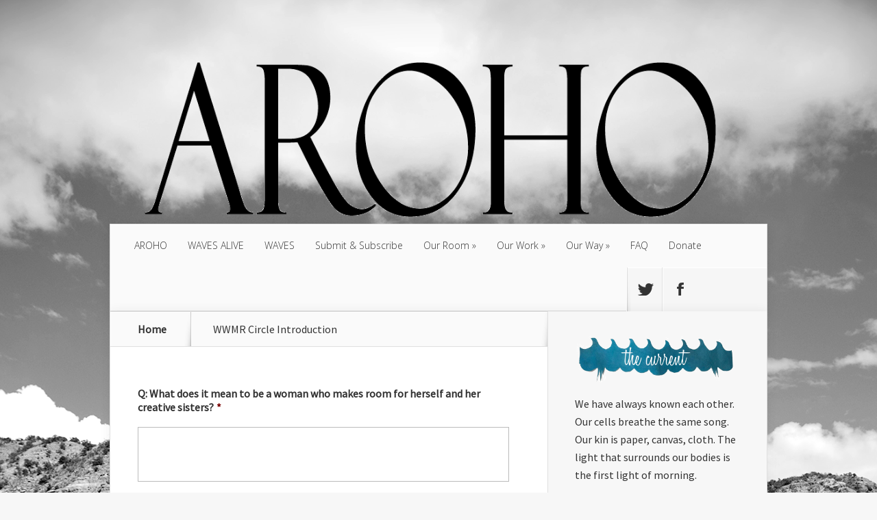

--- FILE ---
content_type: text/html; charset=UTF-8
request_url: https://aroomofherownfoundation.org/wwmr-circle-introduction/
body_size: 14136
content:
<!DOCTYPE html>
<!--[if IE 6]>
<html id="ie6" lang="en-US">
<![endif]-->
<!--[if IE 7]>
<html id="ie7" lang="en-US">
<![endif]-->
<!--[if IE 8]>
<html id="ie8" lang="en-US">
<![endif]-->
<!--[if !(IE 6) | !(IE 7) | !(IE 8)  ]><!-->
<html lang="en-US">
<!--<![endif]-->
<head>
	<script src="https://ajax.googleapis.com/ajax/libs/jquery/2.2.4/jquery.min.js"></script>
	<script src="/wp-content/themes/Nexus%202/js/superfish.js">
	<meta charset="UTF-8" />
			
	<meta http-equiv="X-UA-Compatible" content="IE=edge">
	<link rel="pingback" href="https://aroomofherownfoundation.org/xmlrpc.php" />

		<!--[if lt IE 9]>
	<script src="https://aroomofherownfoundation.org/wp-content/themes/Nexus%202/js/html5.js" type="text/javascript"></script>
	<![endif]-->

	<script type="text/javascript">
		document.documentElement.className = 'js';
	</script>

	<script src="/wp-content/themes/Nexus%202/js/custom.js"></script>

	<script>var et_site_url='https://aroomofherownfoundation.org';var et_post_id='17301';function et_core_page_resource_fallback(a,b){"undefined"===typeof b&&(b=a.sheet.cssRules&&0===a.sheet.cssRules.length);b&&(a.onerror=null,a.onload=null,a.href?a.href=et_site_url+"/?et_core_page_resource="+a.id+et_post_id:a.src&&(a.src=et_site_url+"/?et_core_page_resource="+a.id+et_post_id))}
</script><title>WWMR Circle Introduction |</title>
<meta name='robots' content='max-image-preview:large' />
<link rel='dns-prefetch' href='//fonts.googleapis.com' />
<link rel='dns-prefetch' href='//s.w.org' />
<link rel="alternate" type="application/rss+xml" title=" &raquo; Feed" href="https://aroomofherownfoundation.org/feed/" />
<link rel="alternate" type="application/rss+xml" title=" &raquo; Comments Feed" href="https://aroomofherownfoundation.org/comments/feed/" />
		<!-- This site uses the Google Analytics by MonsterInsights plugin v8.10.0 - Using Analytics tracking - https://www.monsterinsights.com/ -->
							<script
				src="//www.googletagmanager.com/gtag/js?id=UA-49262007-1"  data-cfasync="false" data-wpfc-render="false" type="text/javascript" async></script>
			<script data-cfasync="false" data-wpfc-render="false" type="text/javascript">
				var mi_version = '8.10.0';
				var mi_track_user = true;
				var mi_no_track_reason = '';
				
								var disableStrs = [
															'ga-disable-UA-49262007-1',
									];

				/* Function to detect opted out users */
				function __gtagTrackerIsOptedOut() {
					for (var index = 0; index < disableStrs.length; index++) {
						if (document.cookie.indexOf(disableStrs[index] + '=true') > -1) {
							return true;
						}
					}

					return false;
				}

				/* Disable tracking if the opt-out cookie exists. */
				if (__gtagTrackerIsOptedOut()) {
					for (var index = 0; index < disableStrs.length; index++) {
						window[disableStrs[index]] = true;
					}
				}

				/* Opt-out function */
				function __gtagTrackerOptout() {
					for (var index = 0; index < disableStrs.length; index++) {
						document.cookie = disableStrs[index] + '=true; expires=Thu, 31 Dec 2099 23:59:59 UTC; path=/';
						window[disableStrs[index]] = true;
					}
				}

				if ('undefined' === typeof gaOptout) {
					function gaOptout() {
						__gtagTrackerOptout();
					}
				}
								window.dataLayer = window.dataLayer || [];

				window.MonsterInsightsDualTracker = {
					helpers: {},
					trackers: {},
				};
				if (mi_track_user) {
					function __gtagDataLayer() {
						dataLayer.push(arguments);
					}

					function __gtagTracker(type, name, parameters) {
						if (!parameters) {
							parameters = {};
						}

						if (parameters.send_to) {
							__gtagDataLayer.apply(null, arguments);
							return;
						}

						if (type === 'event') {
							
														parameters.send_to = monsterinsights_frontend.ua;
							__gtagDataLayer(type, name, parameters);
													} else {
							__gtagDataLayer.apply(null, arguments);
						}
					}

					__gtagTracker('js', new Date());
					__gtagTracker('set', {
						'developer_id.dZGIzZG': true,
											});
															__gtagTracker('config', 'UA-49262007-1', {"forceSSL":"true"} );
										window.gtag = __gtagTracker;										(function () {
						/* https://developers.google.com/analytics/devguides/collection/analyticsjs/ */
						/* ga and __gaTracker compatibility shim. */
						var noopfn = function () {
							return null;
						};
						var newtracker = function () {
							return new Tracker();
						};
						var Tracker = function () {
							return null;
						};
						var p = Tracker.prototype;
						p.get = noopfn;
						p.set = noopfn;
						p.send = function () {
							var args = Array.prototype.slice.call(arguments);
							args.unshift('send');
							__gaTracker.apply(null, args);
						};
						var __gaTracker = function () {
							var len = arguments.length;
							if (len === 0) {
								return;
							}
							var f = arguments[len - 1];
							if (typeof f !== 'object' || f === null || typeof f.hitCallback !== 'function') {
								if ('send' === arguments[0]) {
									var hitConverted, hitObject = false, action;
									if ('event' === arguments[1]) {
										if ('undefined' !== typeof arguments[3]) {
											hitObject = {
												'eventAction': arguments[3],
												'eventCategory': arguments[2],
												'eventLabel': arguments[4],
												'value': arguments[5] ? arguments[5] : 1,
											}
										}
									}
									if ('pageview' === arguments[1]) {
										if ('undefined' !== typeof arguments[2]) {
											hitObject = {
												'eventAction': 'page_view',
												'page_path': arguments[2],
											}
										}
									}
									if (typeof arguments[2] === 'object') {
										hitObject = arguments[2];
									}
									if (typeof arguments[5] === 'object') {
										Object.assign(hitObject, arguments[5]);
									}
									if ('undefined' !== typeof arguments[1].hitType) {
										hitObject = arguments[1];
										if ('pageview' === hitObject.hitType) {
											hitObject.eventAction = 'page_view';
										}
									}
									if (hitObject) {
										action = 'timing' === arguments[1].hitType ? 'timing_complete' : hitObject.eventAction;
										hitConverted = mapArgs(hitObject);
										__gtagTracker('event', action, hitConverted);
									}
								}
								return;
							}

							function mapArgs(args) {
								var arg, hit = {};
								var gaMap = {
									'eventCategory': 'event_category',
									'eventAction': 'event_action',
									'eventLabel': 'event_label',
									'eventValue': 'event_value',
									'nonInteraction': 'non_interaction',
									'timingCategory': 'event_category',
									'timingVar': 'name',
									'timingValue': 'value',
									'timingLabel': 'event_label',
									'page': 'page_path',
									'location': 'page_location',
									'title': 'page_title',
								};
								for (arg in args) {
																		if (!(!args.hasOwnProperty(arg) || !gaMap.hasOwnProperty(arg))) {
										hit[gaMap[arg]] = args[arg];
									} else {
										hit[arg] = args[arg];
									}
								}
								return hit;
							}

							try {
								f.hitCallback();
							} catch (ex) {
							}
						};
						__gaTracker.create = newtracker;
						__gaTracker.getByName = newtracker;
						__gaTracker.getAll = function () {
							return [];
						};
						__gaTracker.remove = noopfn;
						__gaTracker.loaded = true;
						window['__gaTracker'] = __gaTracker;
					})();
									} else {
										console.log("");
					(function () {
						function __gtagTracker() {
							return null;
						}

						window['__gtagTracker'] = __gtagTracker;
						window['gtag'] = __gtagTracker;
					})();
									}
			</script>
				<!-- / Google Analytics by MonsterInsights -->
				<script type="text/javascript">
			window._wpemojiSettings = {"baseUrl":"https:\/\/s.w.org\/images\/core\/emoji\/13.1.0\/72x72\/","ext":".png","svgUrl":"https:\/\/s.w.org\/images\/core\/emoji\/13.1.0\/svg\/","svgExt":".svg","source":{"concatemoji":"https:\/\/aroomofherownfoundation.org\/wp-includes\/js\/wp-emoji-release.min.js?ver=5.8.12"}};
			!function(e,a,t){var n,r,o,i=a.createElement("canvas"),p=i.getContext&&i.getContext("2d");function s(e,t){var a=String.fromCharCode;p.clearRect(0,0,i.width,i.height),p.fillText(a.apply(this,e),0,0);e=i.toDataURL();return p.clearRect(0,0,i.width,i.height),p.fillText(a.apply(this,t),0,0),e===i.toDataURL()}function c(e){var t=a.createElement("script");t.src=e,t.defer=t.type="text/javascript",a.getElementsByTagName("head")[0].appendChild(t)}for(o=Array("flag","emoji"),t.supports={everything:!0,everythingExceptFlag:!0},r=0;r<o.length;r++)t.supports[o[r]]=function(e){if(!p||!p.fillText)return!1;switch(p.textBaseline="top",p.font="600 32px Arial",e){case"flag":return s([127987,65039,8205,9895,65039],[127987,65039,8203,9895,65039])?!1:!s([55356,56826,55356,56819],[55356,56826,8203,55356,56819])&&!s([55356,57332,56128,56423,56128,56418,56128,56421,56128,56430,56128,56423,56128,56447],[55356,57332,8203,56128,56423,8203,56128,56418,8203,56128,56421,8203,56128,56430,8203,56128,56423,8203,56128,56447]);case"emoji":return!s([10084,65039,8205,55357,56613],[10084,65039,8203,55357,56613])}return!1}(o[r]),t.supports.everything=t.supports.everything&&t.supports[o[r]],"flag"!==o[r]&&(t.supports.everythingExceptFlag=t.supports.everythingExceptFlag&&t.supports[o[r]]);t.supports.everythingExceptFlag=t.supports.everythingExceptFlag&&!t.supports.flag,t.DOMReady=!1,t.readyCallback=function(){t.DOMReady=!0},t.supports.everything||(n=function(){t.readyCallback()},a.addEventListener?(a.addEventListener("DOMContentLoaded",n,!1),e.addEventListener("load",n,!1)):(e.attachEvent("onload",n),a.attachEvent("onreadystatechange",function(){"complete"===a.readyState&&t.readyCallback()})),(n=t.source||{}).concatemoji?c(n.concatemoji):n.wpemoji&&n.twemoji&&(c(n.twemoji),c(n.wpemoji)))}(window,document,window._wpemojiSettings);
		</script>
		<meta content="Nexus v.1.7.14" name="generator"/><style type="text/css">
img.wp-smiley,
img.emoji {
	display: inline !important;
	border: none !important;
	box-shadow: none !important;
	height: 1em !important;
	width: 1em !important;
	margin: 0 .07em !important;
	vertical-align: -0.1em !important;
	background: none !important;
	padding: 0 !important;
}
</style>
	<link rel='stylesheet' id='totally-booked-css-css'  href='https://aroomofherownfoundation.org/wp-content/plugins/totally-booked/assets/css/totally-booked.css?ver=5.8.12' type='text/css' media='all' />
<link rel='stylesheet' id='wp-block-library-css'  href='https://aroomofherownfoundation.org/wp-includes/css/dist/block-library/style.min.css?ver=5.8.12' type='text/css' media='all' />
<link rel='stylesheet' id='googlefonts-css'  href='https://fonts.googleapis.com/css?family=Source+Sans+Pro:400|Source+Sans+Pro:400&subset=latin' type='text/css' media='all' />
<link rel='stylesheet' id='nexus-fonts-css'  href='https://fonts.googleapis.com/css?family=Open+Sans:300italic,400italic,700italic,800italic,400,300,700,800|Raleway:400,200,100,500,700,800,900&#038;subset=latin,latin-ext' type='text/css' media='all' />
<link rel='stylesheet' id='nexus-style-css'  href='https://aroomofherownfoundation.org/wp-content/themes/Nexus%202/style.css?ver=5.8.12' type='text/css' media='all' />
<link rel='stylesheet' id='et-shortcodes-css-css'  href='https://aroomofherownfoundation.org/wp-content/themes/Nexus%202/epanel/shortcodes/css/shortcodes-legacy.css?ver=1.7.14' type='text/css' media='all' />
<link rel='stylesheet' id='et-shortcodes-responsive-css-css'  href='https://aroomofherownfoundation.org/wp-content/themes/Nexus%202/epanel/shortcodes/css/shortcodes_responsive.css?ver=1.7.14' type='text/css' media='all' />
<link rel='stylesheet' id='gforms_reset_css-css'  href='https://aroomofherownfoundation.org/wp-content/plugins/gravityforms/css/formreset.min.css?ver=2.4.4' type='text/css' media='all' />
<link rel='stylesheet' id='gforms_formsmain_css-css'  href='https://aroomofherownfoundation.org/wp-content/plugins/gravityforms/css/formsmain.min.css?ver=2.4.4' type='text/css' media='all' />
<link rel='stylesheet' id='gforms_ready_class_css-css'  href='https://aroomofherownfoundation.org/wp-content/plugins/gravityforms/css/readyclass.min.css?ver=2.4.4' type='text/css' media='all' />
<link rel='stylesheet' id='gforms_browsers_css-css'  href='https://aroomofherownfoundation.org/wp-content/plugins/gravityforms/css/browsers.min.css?ver=2.4.4' type='text/css' media='all' />
<link rel='stylesheet' id='magnific_popup-css'  href='https://aroomofherownfoundation.org/wp-content/themes/Nexus%202/includes/page_templates/js/magnific_popup/magnific_popup.css?ver=1.3.4' type='text/css' media='screen' />
<link rel='stylesheet' id='et_page_templates-css'  href='https://aroomofherownfoundation.org/wp-content/themes/Nexus%202/includes/page_templates/page_templates.css?ver=1.8' type='text/css' media='screen' />
<script type='text/javascript' src='https://aroomofherownfoundation.org/wp-includes/js/jquery/jquery.min.js?ver=3.6.0' id='jquery-core-js'></script>
<script type='text/javascript' src='https://aroomofherownfoundation.org/wp-includes/js/jquery/jquery-migrate.min.js?ver=3.3.2' id='jquery-migrate-js'></script>
<script type='text/javascript' src='https://aroomofherownfoundation.org/wp-content/plugins/totally-booked/assets/js/totally-booked.js?ver=5.8.12' id='totally-booked-js-js'></script>
<script type='text/javascript' src='https://aroomofherownfoundation.org/wp-content/plugins/google-analytics-for-wordpress/assets/js/frontend-gtag.min.js?ver=8.10.0' id='monsterinsights-frontend-script-js'></script>
<script data-cfasync="false" data-wpfc-render="false" type="text/javascript" id='monsterinsights-frontend-script-js-extra'>/* <![CDATA[ */
var monsterinsights_frontend = {"js_events_tracking":"true","download_extensions":"doc,pdf,ppt,zip,xls,docx,pptx,xlsx","inbound_paths":"[]","home_url":"https:\/\/aroomofherownfoundation.org","hash_tracking":"false","ua":"UA-49262007-1","v4_id":""};/* ]]> */
</script>
<script type='text/javascript' src='https://aroomofherownfoundation.org/wp-content/plugins/gravityforms/js/jquery.json.min.js?ver=2.4.4' id='gform_json-js'></script>
<script type='text/javascript' src='https://aroomofherownfoundation.org/wp-content/plugins/gravityforms/js/gravityforms.min.js?ver=2.4.4' id='gform_gravityforms-js'></script>
<script type='text/javascript' src='https://aroomofherownfoundation.org/wp-content/plugins/gravityforms/js/conditional_logic.min.js?ver=2.4.4' id='gform_conditional_logic-js'></script>
<script type='text/javascript' src='https://aroomofherownfoundation.org/wp-content/plugins/gravityforms/js/jquery.textareaCounter.plugin.min.js?ver=2.4.4' id='gform_textarea_counter-js'></script>
<link rel="https://api.w.org/" href="https://aroomofherownfoundation.org/wp-json/" /><link rel="alternate" type="application/json" href="https://aroomofherownfoundation.org/wp-json/wp/v2/pages/17301" /><link rel="EditURI" type="application/rsd+xml" title="RSD" href="https://aroomofherownfoundation.org/xmlrpc.php?rsd" />
<link rel="wlwmanifest" type="application/wlwmanifest+xml" href="https://aroomofherownfoundation.org/wp-includes/wlwmanifest.xml" /> 
<meta name="generator" content="WordPress 5.8.12" />
<link rel="canonical" href="https://aroomofherownfoundation.org/wwmr-circle-introduction/" />
<link rel='shortlink' href='https://aroomofherownfoundation.org/?p=17301' />
<link rel="alternate" type="application/json+oembed" href="https://aroomofherownfoundation.org/wp-json/oembed/1.0/embed?url=https%3A%2F%2Faroomofherownfoundation.org%2Fwwmr-circle-introduction%2F" />
<link rel="alternate" type="text/xml+oembed" href="https://aroomofherownfoundation.org/wp-json/oembed/1.0/embed?url=https%3A%2F%2Faroomofherownfoundation.org%2Fwwmr-circle-introduction%2F&#038;format=xml" />
<style type='text/css' media='screen'>
	h1{ font-family:"Source Sans Pro", arial, sans-serif;}
	body{ font-family:"Source Sans Pro", arial, sans-serif;}
	li{ font-family:"Source Sans Pro", arial, sans-serif;}
</style>
<!-- fonts delivered by Wordpress Google Fonts, a plugin by Adrian3.com --><meta name="viewport" content="width=device-width, initial-scale=1.0, maximum-scale=1.0, user-scalable=0" />	<style>
		a { color: #4bb6f5; }

		body { color: #333333; }

		#top-menu li.current-menu-item > a, #top-menu > li > a:hover, .meta-info, .et-description .post-meta span, .categories-tabs:after, .home-tab-active, .home-tab-active:before, a.read-more, .comment-reply-link, h1.post-heading, .form-submit input, .home-tab-active:before, .et-recent-videos-wrap li:before, .nav li ul, .et_mobile_menu, #top-menu > .sfHover > a { background-color: #037a01; }

		.featured-comments span, #author-info strong, #footer-bottom .current-menu-item a, .featured-comments span { color: #037a01; }
		.entry-content blockquote, .widget li:before, .footer-widget li:before, .et-popular-mobile-arrow-next { border-left-color: #037a01; }

		.et-popular-mobile-arrow-previous { border-right-color: #037a01; }

		#top-menu > li > a { color: #333333; }

		#top-menu > li.current-menu-item > a, #top-menu li li a, .et_mobile_menu li a { color: #ffffff; }

		</style>
<style>.post-thumbnail { background-image: url(https://aroomofherownfoundation.org/wp-content/uploads/2021/02/Primordial-Goddess.png); }</style><link rel="shortcut icon" href="https://aroomofherownfoundation.org/wp-content/uploads/2019/11/AROHOlogocircle-1.png" /><link rel="preload" href="https://aroomofherownfoundation.org/wp-content/themes/Nexus%202/core/admin/fonts/modules.ttf" as="font" crossorigin="anonymous"></head>
<body class="page-template-default page page-id-17301 et_color_scheme_orange et_includes_sidebar">
	<header id="main-header">
		<div class="container">
			<div id="top-info" class="clearfix">
			
							<a href="https://aroomofherownfoundation.org/">
					<img src="https://aroomofherownfoundation.org/wp-content/uploads/2020/01/AROHOlogo20finalheader1050120.png%20" alt="" id="logo" />
				</a>
			</div>

			<div id="top-navigation" class="clearfix">
				<div id="et_mobile_nav_menu"><a href="#" class="mobile_nav closed">Navigation Menu<span class="et_mobile_arrow"></span></a></div>
				<nav>
				<ul id="top-menu" class="nav"><li id="menu-item-15089" class="menu-item menu-item-type-post_type menu-item-object-page menu-item-home menu-item-15089"><a href="https://aroomofherownfoundation.org/">AROHO</a></li>
<li id="menu-item-20373" class="menu-item menu-item-type-post_type menu-item-object-page menu-item-20373"><a href="https://aroomofherownfoundation.org/waves-alive/">WAVES ALIVE</a></li>
<li id="menu-item-20374" class="menu-item menu-item-type-post_type menu-item-object-page menu-item-20374"><a href="https://aroomofherownfoundation.org/our-work-is-waves/">WAVES</a></li>
<li id="menu-item-14871" class="menu-item menu-item-type-post_type menu-item-object-page menu-item-14871"><a href="https://aroomofherownfoundation.org/submit-subscribe/">Submit &#038; Subscribe</a></li>
<li id="menu-item-14848" class="menu-item menu-item-type-post_type menu-item-object-page menu-item-has-children menu-item-14848"><a href="https://aroomofherownfoundation.org/our-room/">Our Room</a>
<ul class="sub-menu">
	<li id="menu-item-14855" class="menu-item menu-item-type-post_type menu-item-object-page menu-item-14855"><a href="https://aroomofherownfoundation.org/sign-your-name/">Sign Your Name</a></li>
	<li id="menu-item-14854" class="menu-item menu-item-type-post_type menu-item-object-page menu-item-14854"><a href="https://aroomofherownfoundation.org/women-who-make-room/">Find Your Name</a></li>
	<li id="menu-item-14853" class="menu-item menu-item-type-post_type menu-item-object-page menu-item-14853"><a href="https://aroomofherownfoundation.org/welcome-to-our-circle/">Our Purpose</a></li>
	<li id="menu-item-14856" class="menu-item menu-item-type-post_type menu-item-object-page menu-item-14856"><a href="https://aroomofherownfoundation.org/our-circle/">Our Circle</a></li>
	<li id="menu-item-14852" class="menu-item menu-item-type-post_type menu-item-object-page menu-item-14852"><a href="https://aroomofherownfoundation.org/our-legacy/">Our Legacy</a></li>
</ul>
</li>
<li id="menu-item-14847" class="menu-item menu-item-type-post_type menu-item-object-page menu-item-has-children menu-item-14847"><a href="https://aroomofherownfoundation.org/our-work/">Our Work</a>
<ul class="sub-menu">
	<li id="menu-item-15755" class="menu-item menu-item-type-post_type menu-item-object-page menu-item-15755"><a href="https://aroomofherownfoundation.org/our-work-is-waves/">Our Work is Waves</a></li>
	<li id="menu-item-15756" class="menu-item menu-item-type-post_type menu-item-object-page menu-item-15756"><a href="https://aroomofherownfoundation.org/the-anthology/">The Anthology</a></li>
	<li id="menu-item-14864" class="menu-item menu-item-type-post_type menu-item-object-page menu-item-14864"><a href="https://aroomofherownfoundation.org/the-q/">The Q</a></li>
	<li id="menu-item-14858" class="menu-item menu-item-type-post_type menu-item-object-page menu-item-14858"><a href="https://aroomofherownfoundation.org/art/">Art</a></li>
	<li id="menu-item-14859" class="menu-item menu-item-type-post_type menu-item-object-page menu-item-14859"><a href="https://aroomofherownfoundation.org/books/">Books</a></li>
</ul>
</li>
<li id="menu-item-14846" class="menu-item menu-item-type-post_type menu-item-object-page menu-item-has-children menu-item-14846"><a href="https://aroomofherownfoundation.org/our-way/">Our Way</a>
<ul class="sub-menu">
	<li id="menu-item-15047" class="menu-item menu-item-type-post_type menu-item-object-page menu-item-15047"><a href="https://aroomofherownfoundation.org/our-anthem/">Our Anthem</a></li>
	<li id="menu-item-15067" class="menu-item menu-item-type-post_type menu-item-object-page menu-item-15067"><a href="https://aroomofherownfoundation.org/our-vow-acknowledgment/">Our Vow &#038; Acknowledgment</a></li>
	<li id="menu-item-17570" class="menu-item menu-item-type-post_type menu-item-object-page menu-item-17570"><a href="https://aroomofherownfoundation.org/our-commitment-is-tides/">Our Commitment is TIDES</a></li>
</ul>
</li>
<li id="menu-item-14861" class="menu-item menu-item-type-post_type menu-item-object-page menu-item-14861"><a href="https://aroomofherownfoundation.org/faq/">FAQ</a></li>
<li id="menu-item-14860" class="menu-item menu-item-type-post_type menu-item-object-page menu-item-14860"><a href="https://aroomofherownfoundation.org/donate/">Donate</a></li>
</ul>				</nav>

				<ul id="et-social-icons">
										<li class="twitter">
						<a href="https://twitter.com/aroomofherown">
							<span class="et-social-normal">Follow us on Twitter</span>
							<span class="et-social-hover"></span>
						</a>
					</li>
					
										<li class="facebook">
						<a href="https://www.facebook.com/ARoomofHerOwn">
							<span class="et-social-normal">Follow us on Facebook</span>
							<span class="et-social-hover"></span>
						</a>
					</li>
					
					
									</ul>
			</div> <!-- #top-navigation -->
		</div> <!-- .container -->
	</header> <!-- #main-header -->
<div class="post-thumbnail">
	<div class="container">
		<h1 class="post-heading">WWMR Circle Introduction</h1>
	</div> <!-- .container -->
</div> <!-- .post-thumbnail -->

<div class="page-wrap container">
	<div id="main-content">
		<div class="main-content-wrap clearfix">
			<div id="content">
				
<div id="breadcrumbs">
			  	<span class="et_breadcrumbs_content">
				<a href="https://aroomofherownfoundation.org" class="breadcrumbs_home">Home</a> <span class="raquo">&raquo;</span>

								</span> <!-- .et_breadcrumbs_content --><span class="et_breadcrumbs_title">WWMR Circle Introduction</span> <!-- .et_breadcrumbs_title -->				
				</div> <!-- #breadcrumbs -->
				<div id="left-area">

				
					<article class="entry-content clearfix">
										
                <div class='gf_browser_chrome gform_wrapper' id='gform_wrapper_14' style='display:none'><form method='post' enctype='multipart/form-data'  id='gform_14'  action='/wwmr-circle-introduction/'>
                        <div class='gform_heading'>
                            <span class='gform_description'></span>
                        </div>
                        <div class='gform_body'><ul id='gform_fields_14' class='gform_fields top_label form_sublabel_below description_below'><li id='field_14_1'  class='gfield gfield_contains_required field_sublabel_below field_description_below gfield_visibility_visible' ><label class='gfield_label' for='input_14_1' >Q: What does it mean to be a woman who makes room for herself and her creative sisters?<span class='gfield_required'>*</span></label><div class='ginput_container ginput_container_textarea'><textarea name='input_1' id='input_14_1' class='textarea small'   aria-required="true" aria-invalid="false"   rows='10' cols='50'></textarea></div></li><li id='field_14_4'  class='gfield gfield_contains_required field_sublabel_below field_description_below gfield_visibility_visible' ><label class='gfield_label'  >Permission<span class='gfield_required'>*</span></label><div class='ginput_container ginput_container_consent'><input name='input_4.1' id='input_14_4_1' type='checkbox' value='1'  aria-required="true" aria-invalid="false"   /> <label class="gfield_consent_label" for='input_14_4_1' >Yes, I give my permission</label> <button aria-describedby='gfield_consent_description_14_4' aria-hidden='false' class='screen-reader-text'>Show Full Agreement</button><input type='hidden' name='input_4.2' value='Yes, I give my permission' class='gform_hidden' /><input type='hidden' name='input_4.3' value='5' class='gform_hidden' /></div><div class='gfield_description gfield_consent_description' id='gfield_consent_description_14_4'>By submitting your response, you are granting AROHO permission for possible publication – in whole or excerpts – in digital Waves and Waves archives, which may also be shared on our website and social platform.</div></li><li id='field_14_2'  class='gfield gfield_contains_required field_sublabel_below field_description_below gfield_visibility_visible' ><label class='gfield_label gfield_label_before_complex'  >Name<span class='gfield_required'>*</span></label><div class='ginput_complex ginput_container no_prefix has_first_name no_middle_name has_last_name no_suffix gf_name_has_2 ginput_container_name' id='input_14_2'>
                            
                            <span id='input_14_2_3_container' class='name_first' >
                                                    <input type='text' name='input_2.3' id='input_14_2_3' value='' aria-label='First name'   aria-required="true" aria-invalid="false" />
                                                    <label for='input_14_2_3' >First</label>
                                                </span>
                            
                            <span id='input_14_2_6_container' class='name_last' >
                                                    <input type='text' name='input_2.6' id='input_14_2_6' value='' aria-label='Last name'   aria-required="true" aria-invalid="false" />
                                                    <label for='input_14_2_6' >Last</label>
                                                </span>
                            
                        </div></li><li id='field_14_5'  class='gfield gfield_contains_required field_sublabel_below field_description_below gfield_visibility_visible' ><label class='gfield_label gfield_label_before_complex'  >Address<span class='gfield_required'>*</span></label>    
                    <div class='ginput_complex ginput_container has_state has_country ginput_container_address' id='input_14_5' >
                        <span class='ginput_right address_state' id='input_14_5_4_container' >
                                        <input type='text' name='input_5.4' id='input_14_5_4' value=''      aria-required="true"/>
                                        <label for='input_14_5_4' id='input_14_5_4_label' >State / Province / Region</label>
                                      </span><span class='ginput_right address_country' id='input_14_5_6_container' >
                                        <select name='input_5.6' id='input_14_5_6'   aria-required="true"><option value='' selected='selected'></option><option value='Afghanistan' >Afghanistan</option><option value='Åland Islands' >Åland Islands</option><option value='Albania' >Albania</option><option value='Algeria' >Algeria</option><option value='American Samoa' >American Samoa</option><option value='Andorra' >Andorra</option><option value='Angola' >Angola</option><option value='Anguilla' >Anguilla</option><option value='Antarctica' >Antarctica</option><option value='Antigua and Barbuda' >Antigua and Barbuda</option><option value='Argentina' >Argentina</option><option value='Armenia' >Armenia</option><option value='Aruba' >Aruba</option><option value='Australia' >Australia</option><option value='Austria' >Austria</option><option value='Azerbaijan' >Azerbaijan</option><option value='Bahamas' >Bahamas</option><option value='Bahrain' >Bahrain</option><option value='Bangladesh' >Bangladesh</option><option value='Barbados' >Barbados</option><option value='Belarus' >Belarus</option><option value='Belgium' >Belgium</option><option value='Belize' >Belize</option><option value='Benin' >Benin</option><option value='Bermuda' >Bermuda</option><option value='Bhutan' >Bhutan</option><option value='Bolivia' >Bolivia</option><option value='Bonaire, Sint Eustatius and Saba' >Bonaire, Sint Eustatius and Saba</option><option value='Bosnia and Herzegovina' >Bosnia and Herzegovina</option><option value='Botswana' >Botswana</option><option value='Bouvet Island' >Bouvet Island</option><option value='Brazil' >Brazil</option><option value='British Indian Ocean Territory' >British Indian Ocean Territory</option><option value='Brunei Darrussalam' >Brunei Darrussalam</option><option value='Bulgaria' >Bulgaria</option><option value='Burkina Faso' >Burkina Faso</option><option value='Burundi' >Burundi</option><option value='Cambodia' >Cambodia</option><option value='Cameroon' >Cameroon</option><option value='Canada' >Canada</option><option value='Cape Verde' >Cape Verde</option><option value='Cayman Islands' >Cayman Islands</option><option value='Central African Republic' >Central African Republic</option><option value='Chad' >Chad</option><option value='Chile' >Chile</option><option value='China' >China</option><option value='Christmas Island' >Christmas Island</option><option value='Cocos Islands' >Cocos Islands</option><option value='Colombia' >Colombia</option><option value='Comoros' >Comoros</option><option value='Congo, Democratic Republic of the' >Congo, Democratic Republic of the</option><option value='Congo, Republic of the' >Congo, Republic of the</option><option value='Cook Islands' >Cook Islands</option><option value='Costa Rica' >Costa Rica</option><option value='Côte d&#039;Ivoire' >Côte d&#039;Ivoire</option><option value='Croatia' >Croatia</option><option value='Cuba' >Cuba</option><option value='Curaçao' >Curaçao</option><option value='Cyprus' >Cyprus</option><option value='Czech Republic' >Czech Republic</option><option value='Denmark' >Denmark</option><option value='Djibouti' >Djibouti</option><option value='Dominica' >Dominica</option><option value='Dominican Republic' >Dominican Republic</option><option value='Ecuador' >Ecuador</option><option value='Egypt' >Egypt</option><option value='El Salvador' >El Salvador</option><option value='Equatorial Guinea' >Equatorial Guinea</option><option value='Eritrea' >Eritrea</option><option value='Estonia' >Estonia</option><option value='Eswatini (Swaziland)' >Eswatini (Swaziland)</option><option value='Ethiopia' >Ethiopia</option><option value='Falkland Islands' >Falkland Islands</option><option value='Faroe Islands' >Faroe Islands</option><option value='Fiji' >Fiji</option><option value='Finland' >Finland</option><option value='France' >France</option><option value='French Guiana' >French Guiana</option><option value='French Polynesia' >French Polynesia</option><option value='French Southern Territories' >French Southern Territories</option><option value='Gabon' >Gabon</option><option value='Gambia' >Gambia</option><option value='Georgia' >Georgia</option><option value='Germany' >Germany</option><option value='Ghana' >Ghana</option><option value='Gibraltar' >Gibraltar</option><option value='Greece' >Greece</option><option value='Greenland' >Greenland</option><option value='Grenada' >Grenada</option><option value='Guadeloupe' >Guadeloupe</option><option value='Guam' >Guam</option><option value='Guatemala' >Guatemala</option><option value='Guernsey' >Guernsey</option><option value='Guinea' >Guinea</option><option value='Guinea-Bissau' >Guinea-Bissau</option><option value='Guyana' >Guyana</option><option value='Haiti' >Haiti</option><option value='Heard and McDonald Islands' >Heard and McDonald Islands</option><option value='Holy See' >Holy See</option><option value='Honduras' >Honduras</option><option value='Hong Kong' >Hong Kong</option><option value='Hungary' >Hungary</option><option value='Iceland' >Iceland</option><option value='India' >India</option><option value='Indonesia' >Indonesia</option><option value='Iran' >Iran</option><option value='Iraq' >Iraq</option><option value='Ireland' >Ireland</option><option value='Isle of Man' >Isle of Man</option><option value='Israel' >Israel</option><option value='Italy' >Italy</option><option value='Jamaica' >Jamaica</option><option value='Japan' >Japan</option><option value='Jersey' >Jersey</option><option value='Jordan' >Jordan</option><option value='Kazakhstan' >Kazakhstan</option><option value='Kenya' >Kenya</option><option value='Kiribati' >Kiribati</option><option value='Kuwait' >Kuwait</option><option value='Kyrgyzstan' >Kyrgyzstan</option><option value='Lao People&#039;s Democratic Republic' >Lao People&#039;s Democratic Republic</option><option value='Latvia' >Latvia</option><option value='Lebanon' >Lebanon</option><option value='Lesotho' >Lesotho</option><option value='Liberia' >Liberia</option><option value='Libya' >Libya</option><option value='Liechtenstein' >Liechtenstein</option><option value='Lithuania' >Lithuania</option><option value='Luxembourg' >Luxembourg</option><option value='Macau' >Macau</option><option value='Macedonia' >Macedonia</option><option value='Madagascar' >Madagascar</option><option value='Malawi' >Malawi</option><option value='Malaysia' >Malaysia</option><option value='Maldives' >Maldives</option><option value='Mali' >Mali</option><option value='Malta' >Malta</option><option value='Marshall Islands' >Marshall Islands</option><option value='Martinique' >Martinique</option><option value='Mauritania' >Mauritania</option><option value='Mauritius' >Mauritius</option><option value='Mayotte' >Mayotte</option><option value='Mexico' >Mexico</option><option value='Micronesia' >Micronesia</option><option value='Moldova' >Moldova</option><option value='Monaco' >Monaco</option><option value='Mongolia' >Mongolia</option><option value='Montenegro' >Montenegro</option><option value='Montserrat' >Montserrat</option><option value='Morocco' >Morocco</option><option value='Mozambique' >Mozambique</option><option value='Myanmar' >Myanmar</option><option value='Namibia' >Namibia</option><option value='Nauru' >Nauru</option><option value='Nepal' >Nepal</option><option value='Netherlands' >Netherlands</option><option value='New Caledonia' >New Caledonia</option><option value='New Zealand' >New Zealand</option><option value='Nicaragua' >Nicaragua</option><option value='Niger' >Niger</option><option value='Nigeria' >Nigeria</option><option value='Niue' >Niue</option><option value='Norfolk Island' >Norfolk Island</option><option value='North Korea' >North Korea</option><option value='Northern Mariana Islands' >Northern Mariana Islands</option><option value='Norway' >Norway</option><option value='Oman' >Oman</option><option value='Pakistan' >Pakistan</option><option value='Palau' >Palau</option><option value='Palestine, State of' >Palestine, State of</option><option value='Panama' >Panama</option><option value='Papua New Guinea' >Papua New Guinea</option><option value='Paraguay' >Paraguay</option><option value='Peru' >Peru</option><option value='Philippines' >Philippines</option><option value='Pitcairn' >Pitcairn</option><option value='Poland' >Poland</option><option value='Portugal' >Portugal</option><option value='Puerto Rico' >Puerto Rico</option><option value='Qatar' >Qatar</option><option value='Réunion' >Réunion</option><option value='Romania' >Romania</option><option value='Russia' >Russia</option><option value='Rwanda' >Rwanda</option><option value='Saint Barthélemy' >Saint Barthélemy</option><option value='Saint Helena' >Saint Helena</option><option value='Saint Kitts and Nevis' >Saint Kitts and Nevis</option><option value='Saint Lucia' >Saint Lucia</option><option value='Saint Martin' >Saint Martin</option><option value='Saint Pierre and Miquelon' >Saint Pierre and Miquelon</option><option value='Saint Vincent and the Grenadines' >Saint Vincent and the Grenadines</option><option value='Samoa' >Samoa</option><option value='San Marino' >San Marino</option><option value='Sao Tome and Principe' >Sao Tome and Principe</option><option value='Saudi Arabia' >Saudi Arabia</option><option value='Senegal' >Senegal</option><option value='Serbia' >Serbia</option><option value='Seychelles' >Seychelles</option><option value='Sierra Leone' >Sierra Leone</option><option value='Singapore' >Singapore</option><option value='Sint Maarten' >Sint Maarten</option><option value='Slovakia' >Slovakia</option><option value='Slovenia' >Slovenia</option><option value='Solomon Islands' >Solomon Islands</option><option value='Somalia' >Somalia</option><option value='South Africa' >South Africa</option><option value='South Georgia' >South Georgia</option><option value='South Korea' >South Korea</option><option value='South Sudan' >South Sudan</option><option value='Spain' >Spain</option><option value='Sri Lanka' >Sri Lanka</option><option value='Sudan' >Sudan</option><option value='Suriname' >Suriname</option><option value='Svalbard and Jan Mayen Islands' >Svalbard and Jan Mayen Islands</option><option value='Sweden' >Sweden</option><option value='Switzerland' >Switzerland</option><option value='Syria' >Syria</option><option value='Taiwan' >Taiwan</option><option value='Tajikistan' >Tajikistan</option><option value='Tanzania' >Tanzania</option><option value='Thailand' >Thailand</option><option value='Timor-Leste' >Timor-Leste</option><option value='Togo' >Togo</option><option value='Tokelau' >Tokelau</option><option value='Tonga' >Tonga</option><option value='Trinidad and Tobago' >Trinidad and Tobago</option><option value='Tunisia' >Tunisia</option><option value='Turkey' >Turkey</option><option value='Turkmenistan' >Turkmenistan</option><option value='Turks and Caicos Islands' >Turks and Caicos Islands</option><option value='Tuvalu' >Tuvalu</option><option value='Uganda' >Uganda</option><option value='Ukraine' >Ukraine</option><option value='United Arab Emirates' >United Arab Emirates</option><option value='United Kingdom' >United Kingdom</option><option value='United States' >United States</option><option value='Uruguay' >Uruguay</option><option value='US Minor Outlying Islands' >US Minor Outlying Islands</option><option value='Uzbekistan' >Uzbekistan</option><option value='Vanuatu' >Vanuatu</option><option value='Venezuela' >Venezuela</option><option value='Vietnam' >Vietnam</option><option value='Virgin Islands, British' >Virgin Islands, British</option><option value='Virgin Islands, U.S.' >Virgin Islands, U.S.</option><option value='Wallis and Futuna' >Wallis and Futuna</option><option value='Western Sahara' >Western Sahara</option><option value='Yemen' >Yemen</option><option value='Zambia' >Zambia</option><option value='Zimbabwe' >Zimbabwe</option></select>
                                        <label for='input_14_5_6' id='input_14_5_6_label' >Country</label>
                                    </span>
                    <div class='gf_clear gf_clear_complex'></div>
                </div></li><li id='field_14_3'  class='gfield gfield_contains_required field_sublabel_below field_description_below gfield_visibility_visible' ><label class='gfield_label' for='input_14_3' >Email<span class='gfield_required'>*</span></label><div class='ginput_container ginput_container_email'>
                            <input name='input_3' id='input_14_3' type='text' value='' class='medium'    aria-required="true" aria-invalid="false"/>
                        </div></li>
                            </ul></div>
        <div class='gform_footer top_label'> <input type='submit' id='gform_submit_button_14' class='gform_button button' value='Submit'  onclick='if(window["gf_submitting_14"]){return false;}  window["gf_submitting_14"]=true;  ' onkeypress='if( event.keyCode == 13 ){ if(window["gf_submitting_14"]){return false;} window["gf_submitting_14"]=true;  jQuery("#gform_14").trigger("submit",[true]); }' /> 
            <input type='hidden' class='gform_hidden' name='is_submit_14' value='1' />
            <input type='hidden' class='gform_hidden' name='gform_submit' value='14' />
            
            <input type='hidden' class='gform_hidden' name='gform_unique_id' value='' />
            <input type='hidden' class='gform_hidden' name='state_14' value='[base64]' />
            <input type='hidden' class='gform_hidden' name='gform_target_page_number_14' id='gform_target_page_number_14' value='0' />
            <input type='hidden' class='gform_hidden' name='gform_source_page_number_14' id='gform_source_page_number_14' value='1' />
            <input type='hidden' name='gform_field_values' value='' />
            
        </div>
                        </form>
                        </div><script type='text/javascript'> if(typeof gf_global == 'undefined') var gf_global = {"gf_currency_config":{"name":"U.S. Dollar","symbol_left":"$","symbol_right":"","symbol_padding":"","thousand_separator":",","decimal_separator":".","decimals":2},"base_url":"https:\/\/aroomofherownfoundation.org\/wp-content\/plugins\/gravityforms","number_formats":[],"spinnerUrl":"https:\/\/aroomofherownfoundation.org\/wp-content\/plugins\/gravityforms\/images\/spinner.gif"};jQuery(document).bind('gform_post_render', function(event, formId, currentPage){if(formId == 14) {gf_global["number_formats"][14] = {"1":{"price":false,"value":false},"4":{"price":false,"value":false},"2":{"price":false,"value":false},"5":{"price":false,"value":false},"3":{"price":false,"value":false}};if(window['jQuery']){if(!window['gf_form_conditional_logic'])window['gf_form_conditional_logic'] = new Array();window['gf_form_conditional_logic'][14] = { logic: { 4: {"field":{"actionType":"show","logicType":"any","rules":[{"fieldId":"1","operator":"contains","value":"the"},{"fieldId":"1","operator":"contains","value":"a"},{"fieldId":"1","operator":"contains","value":"an"},{"fieldId":"1","operator":"contains","value":"I"},{"fieldId":"1","operator":"contains","value":"my"},{"fieldId":"1","operator":"contains","value":"am"},{"fieldId":"1","operator":"contains","value":"it"}]},"nextButton":null,"section":null},2: {"field":{"actionType":"show","logicType":"all","rules":[{"fieldId":"4","operator":"is","value":"1"}]},"nextButton":null,"section":null},5: {"field":{"actionType":"show","logicType":"any","rules":[{"fieldId":"4","operator":"is","value":"1"}]},"nextButton":null,"section":null},3: {"field":{"actionType":"show","logicType":"any","rules":[{"fieldId":"4","operator":"is","value":"1"}]},"nextButton":null,"section":null} }, dependents: { 4: [4],2: [2],5: [5],3: [3] }, animation: 0, defaults: {"2":{"2.2":"","2.3":"","2.4":"","2.6":"","2.8":""},"5":{"5.1":"","5.2":"","5.3":"","5.4":"","5.5":"","5.6":""}}, fields: {"1":[4],"4":[2,5,3],"2":[],"5":[],"3":[]} }; if(!window['gf_number_format'])window['gf_number_format'] = 'decimal_dot';jQuery(document).ready(function(){gf_apply_rules(14, [4,2,5,3], true);jQuery('#gform_wrapper_14').show();jQuery(document).trigger('gform_post_conditional_logic', [14, null, true]);} );} jQuery('#input_14_1').textareaCount(    {    'maxCharacterSize': 150,    'originalStyle': 'ginput_counter',	 'truncate': true,	 'errorStyle' : '',    'displayFormat' : '#input of #max max characters'    } );} } );jQuery(document).bind('gform_post_conditional_logic', function(event, formId, fields, isInit){} );</script><script type='text/javascript'> jQuery(document).ready(function(){jQuery(document).trigger('gform_post_render', [14, 1]) } ); </script>
<p>&nbsp;</p>

                <div class='gf_browser_chrome gform_wrapper' id='gform_wrapper_15' style='display:none'><form method='post' enctype='multipart/form-data'  id='gform_15'  action='/wwmr-circle-introduction/'>
                        <div class='gform_heading'>
                            <span class='gform_description'></span>
                        </div>
                        <div class='gform_body'><ul id='gform_fields_15' class='gform_fields top_label form_sublabel_below description_below'><li id='field_15_1'  class='gfield gfield_contains_required field_sublabel_below field_description_below gfield_visibility_visible' ><label class='gfield_label' for='input_15_1' >Q: As a creative woman, what is your deepest need?<span class='gfield_required'>*</span></label><div class='ginput_container ginput_container_textarea'><textarea name='input_1' id='input_15_1' class='textarea small'   aria-required="true" aria-invalid="false"   rows='10' cols='50'></textarea></div></li><li id='field_15_4'  class='gfield gfield_contains_required field_sublabel_below field_description_below gfield_visibility_visible' ><label class='gfield_label'  >Permission<span class='gfield_required'>*</span></label><div class='ginput_container ginput_container_consent'><input name='input_4.1' id='input_15_4_1' type='checkbox' value='1'  aria-required="true" aria-invalid="false"   /> <label class="gfield_consent_label" for='input_15_4_1' >Yes, I give my permission</label> <button aria-describedby='gfield_consent_description_15_4' aria-hidden='false' class='screen-reader-text'>Show Full Agreement</button><input type='hidden' name='input_4.2' value='Yes, I give my permission' class='gform_hidden' /><input type='hidden' name='input_4.3' value='6' class='gform_hidden' /></div><div class='gfield_description gfield_consent_description' id='gfield_consent_description_15_4'>By submitting your response, you are granting AROHO permission for possible publication – in whole or excerpts – in digital Waves and Waves archives, which may also be shared on our website and social platform.</div></li><li id='field_15_2'  class='gfield gfield_contains_required field_sublabel_below field_description_below gfield_visibility_visible' ><label class='gfield_label gfield_label_before_complex'  >Name<span class='gfield_required'>*</span></label><div class='ginput_complex ginput_container no_prefix has_first_name no_middle_name has_last_name no_suffix gf_name_has_2 ginput_container_name' id='input_15_2'>
                            
                            <span id='input_15_2_3_container' class='name_first' >
                                                    <input type='text' name='input_2.3' id='input_15_2_3' value='' aria-label='First name'   aria-required="true" aria-invalid="false" />
                                                    <label for='input_15_2_3' >First</label>
                                                </span>
                            
                            <span id='input_15_2_6_container' class='name_last' >
                                                    <input type='text' name='input_2.6' id='input_15_2_6' value='' aria-label='Last name'   aria-required="true" aria-invalid="false" />
                                                    <label for='input_15_2_6' >Last</label>
                                                </span>
                            
                        </div></li><li id='field_15_5'  class='gfield gfield_contains_required field_sublabel_below field_description_below gfield_visibility_visible' ><label class='gfield_label gfield_label_before_complex'  >Address<span class='gfield_required'>*</span></label>    
                    <div class='ginput_complex ginput_container has_state has_country ginput_container_address' id='input_15_5' >
                        <span class='ginput_right address_state' id='input_15_5_4_container' >
                                        <input type='text' name='input_5.4' id='input_15_5_4' value=''      aria-required="true"/>
                                        <label for='input_15_5_4' id='input_15_5_4_label' >State / Province / Region</label>
                                      </span><span class='ginput_right address_country' id='input_15_5_6_container' >
                                        <select name='input_5.6' id='input_15_5_6'   aria-required="true"><option value='' selected='selected'></option><option value='Afghanistan' >Afghanistan</option><option value='Åland Islands' >Åland Islands</option><option value='Albania' >Albania</option><option value='Algeria' >Algeria</option><option value='American Samoa' >American Samoa</option><option value='Andorra' >Andorra</option><option value='Angola' >Angola</option><option value='Anguilla' >Anguilla</option><option value='Antarctica' >Antarctica</option><option value='Antigua and Barbuda' >Antigua and Barbuda</option><option value='Argentina' >Argentina</option><option value='Armenia' >Armenia</option><option value='Aruba' >Aruba</option><option value='Australia' >Australia</option><option value='Austria' >Austria</option><option value='Azerbaijan' >Azerbaijan</option><option value='Bahamas' >Bahamas</option><option value='Bahrain' >Bahrain</option><option value='Bangladesh' >Bangladesh</option><option value='Barbados' >Barbados</option><option value='Belarus' >Belarus</option><option value='Belgium' >Belgium</option><option value='Belize' >Belize</option><option value='Benin' >Benin</option><option value='Bermuda' >Bermuda</option><option value='Bhutan' >Bhutan</option><option value='Bolivia' >Bolivia</option><option value='Bonaire, Sint Eustatius and Saba' >Bonaire, Sint Eustatius and Saba</option><option value='Bosnia and Herzegovina' >Bosnia and Herzegovina</option><option value='Botswana' >Botswana</option><option value='Bouvet Island' >Bouvet Island</option><option value='Brazil' >Brazil</option><option value='British Indian Ocean Territory' >British Indian Ocean Territory</option><option value='Brunei Darrussalam' >Brunei Darrussalam</option><option value='Bulgaria' >Bulgaria</option><option value='Burkina Faso' >Burkina Faso</option><option value='Burundi' >Burundi</option><option value='Cambodia' >Cambodia</option><option value='Cameroon' >Cameroon</option><option value='Canada' >Canada</option><option value='Cape Verde' >Cape Verde</option><option value='Cayman Islands' >Cayman Islands</option><option value='Central African Republic' >Central African Republic</option><option value='Chad' >Chad</option><option value='Chile' >Chile</option><option value='China' >China</option><option value='Christmas Island' >Christmas Island</option><option value='Cocos Islands' >Cocos Islands</option><option value='Colombia' >Colombia</option><option value='Comoros' >Comoros</option><option value='Congo, Democratic Republic of the' >Congo, Democratic Republic of the</option><option value='Congo, Republic of the' >Congo, Republic of the</option><option value='Cook Islands' >Cook Islands</option><option value='Costa Rica' >Costa Rica</option><option value='Côte d&#039;Ivoire' >Côte d&#039;Ivoire</option><option value='Croatia' >Croatia</option><option value='Cuba' >Cuba</option><option value='Curaçao' >Curaçao</option><option value='Cyprus' >Cyprus</option><option value='Czech Republic' >Czech Republic</option><option value='Denmark' >Denmark</option><option value='Djibouti' >Djibouti</option><option value='Dominica' >Dominica</option><option value='Dominican Republic' >Dominican Republic</option><option value='Ecuador' >Ecuador</option><option value='Egypt' >Egypt</option><option value='El Salvador' >El Salvador</option><option value='Equatorial Guinea' >Equatorial Guinea</option><option value='Eritrea' >Eritrea</option><option value='Estonia' >Estonia</option><option value='Eswatini (Swaziland)' >Eswatini (Swaziland)</option><option value='Ethiopia' >Ethiopia</option><option value='Falkland Islands' >Falkland Islands</option><option value='Faroe Islands' >Faroe Islands</option><option value='Fiji' >Fiji</option><option value='Finland' >Finland</option><option value='France' >France</option><option value='French Guiana' >French Guiana</option><option value='French Polynesia' >French Polynesia</option><option value='French Southern Territories' >French Southern Territories</option><option value='Gabon' >Gabon</option><option value='Gambia' >Gambia</option><option value='Georgia' >Georgia</option><option value='Germany' >Germany</option><option value='Ghana' >Ghana</option><option value='Gibraltar' >Gibraltar</option><option value='Greece' >Greece</option><option value='Greenland' >Greenland</option><option value='Grenada' >Grenada</option><option value='Guadeloupe' >Guadeloupe</option><option value='Guam' >Guam</option><option value='Guatemala' >Guatemala</option><option value='Guernsey' >Guernsey</option><option value='Guinea' >Guinea</option><option value='Guinea-Bissau' >Guinea-Bissau</option><option value='Guyana' >Guyana</option><option value='Haiti' >Haiti</option><option value='Heard and McDonald Islands' >Heard and McDonald Islands</option><option value='Holy See' >Holy See</option><option value='Honduras' >Honduras</option><option value='Hong Kong' >Hong Kong</option><option value='Hungary' >Hungary</option><option value='Iceland' >Iceland</option><option value='India' >India</option><option value='Indonesia' >Indonesia</option><option value='Iran' >Iran</option><option value='Iraq' >Iraq</option><option value='Ireland' >Ireland</option><option value='Isle of Man' >Isle of Man</option><option value='Israel' >Israel</option><option value='Italy' >Italy</option><option value='Jamaica' >Jamaica</option><option value='Japan' >Japan</option><option value='Jersey' >Jersey</option><option value='Jordan' >Jordan</option><option value='Kazakhstan' >Kazakhstan</option><option value='Kenya' >Kenya</option><option value='Kiribati' >Kiribati</option><option value='Kuwait' >Kuwait</option><option value='Kyrgyzstan' >Kyrgyzstan</option><option value='Lao People&#039;s Democratic Republic' >Lao People&#039;s Democratic Republic</option><option value='Latvia' >Latvia</option><option value='Lebanon' >Lebanon</option><option value='Lesotho' >Lesotho</option><option value='Liberia' >Liberia</option><option value='Libya' >Libya</option><option value='Liechtenstein' >Liechtenstein</option><option value='Lithuania' >Lithuania</option><option value='Luxembourg' >Luxembourg</option><option value='Macau' >Macau</option><option value='Macedonia' >Macedonia</option><option value='Madagascar' >Madagascar</option><option value='Malawi' >Malawi</option><option value='Malaysia' >Malaysia</option><option value='Maldives' >Maldives</option><option value='Mali' >Mali</option><option value='Malta' >Malta</option><option value='Marshall Islands' >Marshall Islands</option><option value='Martinique' >Martinique</option><option value='Mauritania' >Mauritania</option><option value='Mauritius' >Mauritius</option><option value='Mayotte' >Mayotte</option><option value='Mexico' >Mexico</option><option value='Micronesia' >Micronesia</option><option value='Moldova' >Moldova</option><option value='Monaco' >Monaco</option><option value='Mongolia' >Mongolia</option><option value='Montenegro' >Montenegro</option><option value='Montserrat' >Montserrat</option><option value='Morocco' >Morocco</option><option value='Mozambique' >Mozambique</option><option value='Myanmar' >Myanmar</option><option value='Namibia' >Namibia</option><option value='Nauru' >Nauru</option><option value='Nepal' >Nepal</option><option value='Netherlands' >Netherlands</option><option value='New Caledonia' >New Caledonia</option><option value='New Zealand' >New Zealand</option><option value='Nicaragua' >Nicaragua</option><option value='Niger' >Niger</option><option value='Nigeria' >Nigeria</option><option value='Niue' >Niue</option><option value='Norfolk Island' >Norfolk Island</option><option value='North Korea' >North Korea</option><option value='Northern Mariana Islands' >Northern Mariana Islands</option><option value='Norway' >Norway</option><option value='Oman' >Oman</option><option value='Pakistan' >Pakistan</option><option value='Palau' >Palau</option><option value='Palestine, State of' >Palestine, State of</option><option value='Panama' >Panama</option><option value='Papua New Guinea' >Papua New Guinea</option><option value='Paraguay' >Paraguay</option><option value='Peru' >Peru</option><option value='Philippines' >Philippines</option><option value='Pitcairn' >Pitcairn</option><option value='Poland' >Poland</option><option value='Portugal' >Portugal</option><option value='Puerto Rico' >Puerto Rico</option><option value='Qatar' >Qatar</option><option value='Réunion' >Réunion</option><option value='Romania' >Romania</option><option value='Russia' >Russia</option><option value='Rwanda' >Rwanda</option><option value='Saint Barthélemy' >Saint Barthélemy</option><option value='Saint Helena' >Saint Helena</option><option value='Saint Kitts and Nevis' >Saint Kitts and Nevis</option><option value='Saint Lucia' >Saint Lucia</option><option value='Saint Martin' >Saint Martin</option><option value='Saint Pierre and Miquelon' >Saint Pierre and Miquelon</option><option value='Saint Vincent and the Grenadines' >Saint Vincent and the Grenadines</option><option value='Samoa' >Samoa</option><option value='San Marino' >San Marino</option><option value='Sao Tome and Principe' >Sao Tome and Principe</option><option value='Saudi Arabia' >Saudi Arabia</option><option value='Senegal' >Senegal</option><option value='Serbia' >Serbia</option><option value='Seychelles' >Seychelles</option><option value='Sierra Leone' >Sierra Leone</option><option value='Singapore' >Singapore</option><option value='Sint Maarten' >Sint Maarten</option><option value='Slovakia' >Slovakia</option><option value='Slovenia' >Slovenia</option><option value='Solomon Islands' >Solomon Islands</option><option value='Somalia' >Somalia</option><option value='South Africa' >South Africa</option><option value='South Georgia' >South Georgia</option><option value='South Korea' >South Korea</option><option value='South Sudan' >South Sudan</option><option value='Spain' >Spain</option><option value='Sri Lanka' >Sri Lanka</option><option value='Sudan' >Sudan</option><option value='Suriname' >Suriname</option><option value='Svalbard and Jan Mayen Islands' >Svalbard and Jan Mayen Islands</option><option value='Sweden' >Sweden</option><option value='Switzerland' >Switzerland</option><option value='Syria' >Syria</option><option value='Taiwan' >Taiwan</option><option value='Tajikistan' >Tajikistan</option><option value='Tanzania' >Tanzania</option><option value='Thailand' >Thailand</option><option value='Timor-Leste' >Timor-Leste</option><option value='Togo' >Togo</option><option value='Tokelau' >Tokelau</option><option value='Tonga' >Tonga</option><option value='Trinidad and Tobago' >Trinidad and Tobago</option><option value='Tunisia' >Tunisia</option><option value='Turkey' >Turkey</option><option value='Turkmenistan' >Turkmenistan</option><option value='Turks and Caicos Islands' >Turks and Caicos Islands</option><option value='Tuvalu' >Tuvalu</option><option value='Uganda' >Uganda</option><option value='Ukraine' >Ukraine</option><option value='United Arab Emirates' >United Arab Emirates</option><option value='United Kingdom' >United Kingdom</option><option value='United States' >United States</option><option value='Uruguay' >Uruguay</option><option value='US Minor Outlying Islands' >US Minor Outlying Islands</option><option value='Uzbekistan' >Uzbekistan</option><option value='Vanuatu' >Vanuatu</option><option value='Venezuela' >Venezuela</option><option value='Vietnam' >Vietnam</option><option value='Virgin Islands, British' >Virgin Islands, British</option><option value='Virgin Islands, U.S.' >Virgin Islands, U.S.</option><option value='Wallis and Futuna' >Wallis and Futuna</option><option value='Western Sahara' >Western Sahara</option><option value='Yemen' >Yemen</option><option value='Zambia' >Zambia</option><option value='Zimbabwe' >Zimbabwe</option></select>
                                        <label for='input_15_5_6' id='input_15_5_6_label' >Country</label>
                                    </span>
                    <div class='gf_clear gf_clear_complex'></div>
                </div></li><li id='field_15_3'  class='gfield gfield_contains_required field_sublabel_below field_description_below gfield_visibility_visible' ><label class='gfield_label' for='input_15_3' >Email<span class='gfield_required'>*</span></label><div class='ginput_container ginput_container_email'>
                            <input name='input_3' id='input_15_3' type='text' value='' class='medium'    aria-required="true" aria-invalid="false"/>
                        </div></li>
                            </ul></div>
        <div class='gform_footer top_label'> <input type='submit' id='gform_submit_button_15' class='gform_button button' value='Submit'  onclick='if(window["gf_submitting_15"]){return false;}  window["gf_submitting_15"]=true;  ' onkeypress='if( event.keyCode == 13 ){ if(window["gf_submitting_15"]){return false;} window["gf_submitting_15"]=true;  jQuery("#gform_15").trigger("submit",[true]); }' /> 
            <input type='hidden' class='gform_hidden' name='is_submit_15' value='1' />
            <input type='hidden' class='gform_hidden' name='gform_submit' value='15' />
            
            <input type='hidden' class='gform_hidden' name='gform_unique_id' value='' />
            <input type='hidden' class='gform_hidden' name='state_15' value='[base64]' />
            <input type='hidden' class='gform_hidden' name='gform_target_page_number_15' id='gform_target_page_number_15' value='0' />
            <input type='hidden' class='gform_hidden' name='gform_source_page_number_15' id='gform_source_page_number_15' value='1' />
            <input type='hidden' name='gform_field_values' value='' />
            
        </div>
                        </form>
                        </div><script type='text/javascript'> if(typeof gf_global == 'undefined') var gf_global = {"gf_currency_config":{"name":"U.S. Dollar","symbol_left":"$","symbol_right":"","symbol_padding":"","thousand_separator":",","decimal_separator":".","decimals":2},"base_url":"https:\/\/aroomofherownfoundation.org\/wp-content\/plugins\/gravityforms","number_formats":[],"spinnerUrl":"https:\/\/aroomofherownfoundation.org\/wp-content\/plugins\/gravityforms\/images\/spinner.gif"};jQuery(document).bind('gform_post_render', function(event, formId, currentPage){if(formId == 15) {gf_global["number_formats"][15] = {"1":{"price":false,"value":false},"4":{"price":false,"value":false},"2":{"price":false,"value":false},"5":{"price":false,"value":false},"3":{"price":false,"value":false}};if(window['jQuery']){if(!window['gf_form_conditional_logic'])window['gf_form_conditional_logic'] = new Array();window['gf_form_conditional_logic'][15] = { logic: { 4: {"field":{"actionType":"show","logicType":"any","rules":[{"fieldId":"1","operator":"contains","value":"the"},{"fieldId":"1","operator":"contains","value":"a"},{"fieldId":"1","operator":"contains","value":"an"},{"fieldId":"1","operator":"contains","value":"I"},{"fieldId":"1","operator":"contains","value":"my"},{"fieldId":"1","operator":"contains","value":"am"},{"fieldId":"1","operator":"contains","value":"it"}]},"nextButton":null,"section":null},2: {"field":{"actionType":"show","logicType":"all","rules":[{"fieldId":"4","operator":"is","value":"1"}]},"nextButton":null,"section":null},5: {"field":{"actionType":"show","logicType":"any","rules":[{"fieldId":"4","operator":"is","value":"1"}]},"nextButton":null,"section":null},3: {"field":{"actionType":"show","logicType":"any","rules":[{"fieldId":"4","operator":"is","value":"1"}]},"nextButton":null,"section":null} }, dependents: { 4: [4],2: [2],5: [5],3: [3] }, animation: 0, defaults: {"2":{"2.2":"","2.3":"","2.4":"","2.6":"","2.8":""},"5":{"5.1":"","5.2":"","5.3":"","5.4":"","5.5":"","5.6":""}}, fields: {"1":[4],"4":[2,5,3],"2":[],"5":[],"3":[]} }; if(!window['gf_number_format'])window['gf_number_format'] = 'decimal_dot';jQuery(document).ready(function(){gf_apply_rules(15, [4,2,5,3], true);jQuery('#gform_wrapper_15').show();jQuery(document).trigger('gform_post_conditional_logic', [15, null, true]);} );} jQuery('#input_15_1').textareaCount(    {    'maxCharacterSize': 150,    'originalStyle': 'ginput_counter',	 'truncate': true,	 'errorStyle' : '',    'displayFormat' : '#input of #max max characters'    } );} } );jQuery(document).bind('gform_post_conditional_logic', function(event, formId, fields, isInit){} );</script><script type='text/javascript'> jQuery(document).ready(function(){jQuery(document).trigger('gform_post_render', [15, 1]) } ); </script>
<p>&nbsp;</p>
<div id="attachment_16687" style="width: 490px" class="wp-caption aligncenter"><img aria-describedby="caption-attachment-16687" loading="lazy" class="size-full wp-image-16687" src="https://aroomofherownfoundation.org/wp-content/uploads/2021/02/Primordial-Goddess.png" alt="" width="480" height="640" /><p id="caption-attachment-16687" class="wp-caption-text">Primordial Goddess detail, The Dinner Party Installation Art by Judy Chicago</p></div>
<p>&nbsp;</p>
					</article> <!-- .entry -->

					
				
				</div> 	<!-- end #left-area -->
			</div> <!-- #content -->

				<div id="sidebar">
		<div id="text-5" class="widget widget_text">			<div class="textwidget"><p>&nbsp;</p>
<p><img loading="lazy" class="alignnone wp-image-16794 size-full" src="https://aroomofherownfoundation.org/wp-content/uploads/2021/04/Wave-One-Text-2.png" alt="" width="750" height="218" /></p>
<p>We have always known each other. Our cells breathe the same song. Our kin is paper, canvas, cloth. The light that surrounds our bodies is the first light of morning.</p>
<p><strong>Susan Roney-O&#8217;Brien</strong></p>
<p>. . .</p>
<p><em><strong>The Q:</strong> Do clear waters enhance what we create? Can the act of creating clear the waters?</em></p>
<p><a href="https://aroomofherownfoundation.org/the-q-clearing-the-waters/">Share Your Response Here</a></p>
<p><a href="https://aroomofherownfoundation.org/submit-subscribe/">Submit Your Art &amp; Writing to WAVES</a></p>
<p><a href="https://aroomofherownfoundation.org/introduce-yourself/">Introduce Yourself</a></p>
</div>
		</div> <!-- end .widget --><div id="block-3" class="widget widget_block">
<div class="wp-block-buttons" id="actionbuttons">
<div class="wp-block-button"><a class="wp-block-button__link" href="https://aroomofherownfoundation.org/submit-subscribe/">Submit</a></div>



<div class="wp-block-button"><a class="wp-block-button__link" href="https://aroomofherownfoundation.org/donate/">Donate</a></div>
</div>
</div> <!-- end .widget --><div id="etrecentfromwidget-8" class="widget widget_etrecentfromwidget"><h4 class="widgettitle">Recent From <span>Waves</span></h4>		<div class="et-tabbed-all-tabs">
			<ul><li>	<div class="et-recent-featured-post"><img src="https://aroomofherownfoundation.org/wp-content/uploads/2025/12/The_Place_Between_24_copy-321x214.png" alt="oneself to oneness" class="" srcset="https://aroomofherownfoundation.org/wp-content/uploads/2025/12/The_Place_Between_24_copy.png 479w, https://aroomofherownfoundation.org/wp-content/uploads/2025/12/The_Place_Between_24_copy-321x214.png 480w " sizes="(max-width:479px) 479px, 100vw "  width="321" height="214" />		<div class="et-main-description">			<span class="main-title"><a href="https://aroomofherownfoundation.org/oneself-to-oneness/">oneself to oneness</a></span>			<span class="postinfo">Dec 27, 2025</span>		</div> <!-- .et-main-description -->	</div> <!-- .et-recent-featured-post --></li>
<li class="clearfix">
	<div class="smallthumb">
		<a href="https://aroomofherownfoundation.org/the-cresting-wave/">
			<img src="https://aroomofherownfoundation.org/wp-content/uploads/2025/11/myeongsuk-1-scaled-e1764364351579-60x60.jpg" alt="the cresting wave" class="" srcset="https://aroomofherownfoundation.org/wp-content/uploads/2025/11/myeongsuk-1-scaled-e1764364351579.jpg 479w, https://aroomofherownfoundation.org/wp-content/uploads/2025/11/myeongsuk-1-scaled-e1764364351579-60x60.jpg 480w " sizes="(max-width:479px) 479px, 100vw "  width="60" height="60" />		</a>
	</div>

	<div class="post-metainfo">
		<span class="title"><a href="https://aroomofherownfoundation.org/the-cresting-wave/">the cresting wave</a></span>

		<span class="postinfo">Nov 28, 2025</span>
	</div>
</li>
<li class="clearfix">
	<div class="smallthumb">
		<a href="https://aroomofherownfoundation.org/the-antidote/">
			<img src="https://aroomofherownfoundation.org/wp-content/uploads/2025/10/Susan_Austin_Cloud_of_Unknowing-1-60x60.jpg" alt="the antidote" class="" srcset="https://aroomofherownfoundation.org/wp-content/uploads/2025/10/Susan_Austin_Cloud_of_Unknowing-1.jpg 479w, https://aroomofherownfoundation.org/wp-content/uploads/2025/10/Susan_Austin_Cloud_of_Unknowing-1-60x60.jpg 480w " sizes="(max-width:479px) 479px, 100vw "  width="60" height="60" />		</a>
	</div>

	<div class="post-metainfo">
		<span class="title"><a href="https://aroomofherownfoundation.org/the-antidote/">the antidote</a></span>

		<span class="postinfo">Oct 31, 2025</span>
	</div>
</li>
<li class="clearfix">
	<div class="smallthumb">
		<a href="https://aroomofherownfoundation.org/seabed-or-ocean-floor/">
			<img src="https://aroomofherownfoundation.org/wp-content/uploads/2025/09/Angel_in_the_Desert-60x60.jpg" alt="seabed or ocean floor" class="" srcset="https://aroomofherownfoundation.org/wp-content/uploads/2025/09/Angel_in_the_Desert.jpg 479w, https://aroomofherownfoundation.org/wp-content/uploads/2025/09/Angel_in_the_Desert-60x60.jpg 480w " sizes="(max-width:479px) 479px, 100vw "  width="60" height="60" />		</a>
	</div>

	<div class="post-metainfo">
		<span class="title"><a href="https://aroomofherownfoundation.org/seabed-or-ocean-floor/">seabed or ocean floor</a></span>

		<span class="postinfo">Sep 26, 2025</span>
	</div>
</li>
<li class="clearfix">
	<div class="smallthumb">
		<a href="https://aroomofherownfoundation.org/immersion/">
			<img src="https://aroomofherownfoundation.org/wp-content/uploads/2025/08/Ghost-of-Sea-Gypsy_Mitchell-60x60.png" alt="Immersion" class="" srcset="https://aroomofherownfoundation.org/wp-content/uploads/2025/08/Ghost-of-Sea-Gypsy_Mitchell.png 479w, https://aroomofherownfoundation.org/wp-content/uploads/2025/08/Ghost-of-Sea-Gypsy_Mitchell-60x60.png 480w " sizes="(max-width:479px) 479px, 100vw "  width="60" height="60" />		</a>
	</div>

	<div class="post-metainfo">
		<span class="title"><a href="https://aroomofherownfoundation.org/immersion/">Immersion</a></span>

		<span class="postinfo">Aug 29, 2025</span>
	</div>
</li></ul>		</div> <!-- .et-tabbed-all-tabs -->
</div> <!-- end .widget -->	</div> <!-- end #sidebar -->
		</div> <!-- .main-content-wrap -->

			</div> <!-- #main-content -->

			
<footer id="main-footer">
	<div id="footer-widgets" class="clearfix">
	<div class="footer-widget"><div id="aboutmewidget-4" class="fwidget widget_aboutmewidget"><h4 class="title">AROHO is all about</h4>		<div class="clearfix">
			<img src="https://aroomofherownfoundation.org/wp-content/uploads/et_temp/IMG_0256-553121_74x74.png" id="about-image" alt="" />
			AROHO's story is not about any one creative woman, it's a story about all of us--our origins, our works of art, and how we make room for each other.		</div> <!-- end about me section -->
	</div> <!-- end .fwidget --></div> <!-- end .footer-widget --><div class="footer-widget"><div id="block-4" class="fwidget widget_block widget_search"><form role="search" method="get" action="https://aroomofherownfoundation.org/" class="wp-block-search__button-outside wp-block-search__text-button wp-block-search"><label for="wp-block-search__input-1" class="wp-block-search__label">Search</label><div class="wp-block-search__inside-wrapper"><input type="search" id="wp-block-search__input-1" class="wp-block-search__input" name="s" value="" placeholder=""  required /><button type="submit" class="wp-block-search__button ">Search</button></div></form></div> <!-- end .fwidget --></div> <!-- end .footer-widget --><div class="footer-widget last"><div id="text-3" class="fwidget widget_text"><h4 class="title">Email Contact &#038; Mailing Address</h4>			<div class="textwidget"><p>info@aroomofherownfoundation.org</p>
<p>PO Box 778, Placitas, NM 87043</p>
</div>
		</div> <!-- end .fwidget --></div> <!-- end .footer-widget -->	</div> <!-- #footer-widgets -->
</footer> <!-- #main-footer -->
		<div id="footer-bottom">
				</div> <!-- #footer-bottom -->
	</div> <!-- .page-wrap -->

	<div id="footer-info" class="container">
		<p id="copyright">Designed by <a href="http://www.elegantthemes.com" title="Premium WordPress Themes">Elegant Themes</a> | Powered by <a href="http://www.wordpress.org">WordPress</a></p>
	</div>

	<script type='text/javascript' src='https://aroomofherownfoundation.org/wp-content/themes/Nexus%202/js/superfish.min.js?ver=1.0' id='superfish-js'></script>
<script type='text/javascript' id='nexus-custom-script-js-extra'>
/* <![CDATA[ */
var et_custom = {"mobile_nav_text":"Navigation Menu","ajaxurl":"https:\/\/aroomofherownfoundation.org\/wp-admin\/admin-ajax.php","et_hb_nonce":"75f88bf8d8"};
/* ]]> */
</script>
<script type='text/javascript' src='https://aroomofherownfoundation.org/wp-content/themes/Nexus%202/js/custom.js?ver=1.0' id='nexus-custom-script-js'></script>
<script type='text/javascript' src='https://aroomofherownfoundation.org/wp-content/themes/Nexus%202/core/admin/js/common.js?ver=4.7.4' id='et-core-common-js'></script>
<script type='text/javascript' src='https://aroomofherownfoundation.org/wp-content/themes/Nexus%202/includes/page_templates/js/jquery.easing-1.3.pack.js?ver=1.3.4' id='easing-js'></script>
<script type='text/javascript' src='https://aroomofherownfoundation.org/wp-content/themes/Nexus%202/includes/page_templates/js/magnific_popup/jquery.magnific-popup.js?ver=1.3.4' id='magnific_popup-js'></script>
<script type='text/javascript' id='et-ptemplates-frontend-js-extra'>
/* <![CDATA[ */
var et_ptemplates_strings = {"captcha":"Captcha","fill":"Fill","field":"field","invalid":"Invalid email"};
/* ]]> */
</script>
<script type='text/javascript' src='https://aroomofherownfoundation.org/wp-content/themes/Nexus%202/includes/page_templates/js/et-ptemplates-frontend.js?ver=1.1' id='et-ptemplates-frontend-js'></script>
<script type='text/javascript' src='https://aroomofherownfoundation.org/wp-includes/js/wp-embed.min.js?ver=5.8.12' id='wp-embed-js'></script>
</body>
</html>